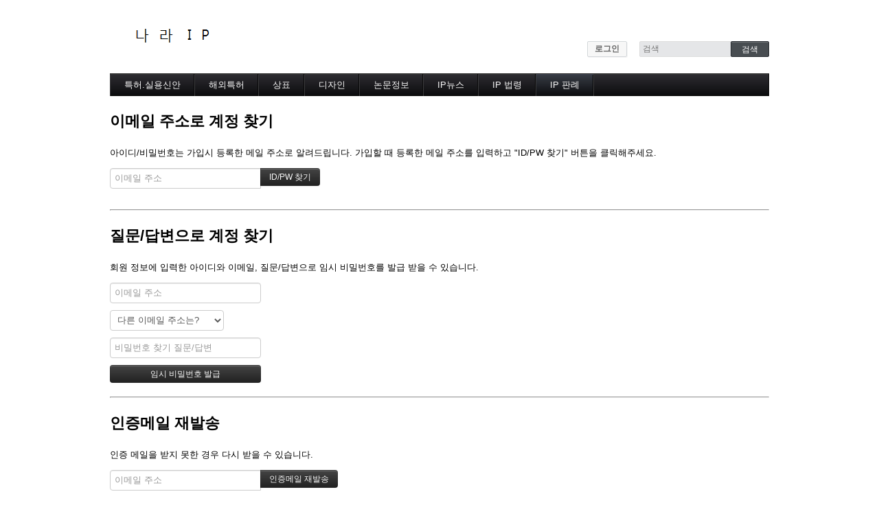

--- FILE ---
content_type: text/html; charset=UTF-8
request_url: http://www.naraip.co.kr/index.php?mid=board_UulG71&order_type=asc&sort_index=extra_category&document_srl=14580&act=dispMemberFindAccount
body_size: 3675
content:
<!DOCTYPE html>
<html lang="ko">
<head>
<!-- META -->
<meta charset="utf-8">
<meta name="Generator" content="XpressEngine">
<meta http-equiv="X-UA-Compatible" content="IE=edge">
<!-- TITLE -->
<title>IP 판례</title>
<!-- CSS -->
<link rel="stylesheet" href="/common/css/xe.min.css?20200828164400" />
<link rel="stylesheet" href="/modules/member/skins/default/css/member.css?20170623121654" />
<link rel="stylesheet" href="/layouts/default/default.layout.css?20170623121654" />
<link rel="stylesheet" href="/modules/editor/styles/default/style.css?20170623121654" />
<link rel="stylesheet" href="/widgets/login_info/skins/default/default.login.css?20170623121654" />
<link rel="stylesheet" href="/files/faceOff/131/layout.css?20170724121906" />
<!-- JS -->
<!--[if lt IE 9]><script src="/common/js/jquery-1.x.min.js?20170623121654"></script>
<![endif]--><!--[if gte IE 9]><!--><script src="/common/js/jquery.min.js?20170623121654"></script>
<!--<![endif]--><script src="/common/js/x.min.js?20170623121654"></script>
<script src="/common/js/xe.min.js?20170623121654"></script>
<script src="/modules/member/skins/default/js/member.js?20170623121654"></script>
<!--[if lt IE 9]><script src="/common/js/respond.min.js?20170623121654"></script>
<![endif]--><script src="/widgets/login_info/skins/default/default.login.js?20170623121654"></script>
<!-- RSS -->
<!-- ICON -->

<meta http-equiv="X-UA-Compatible" content="IE=edge,chrome=1" />
<meta name="viewport" content="width=device-width, initial-scale=1" />
<meta property="og:type" content="website" />
<meta property="og:title" content="나라ip" />
<meta property="og:url" content="www.naraip.co.kr" />
<meta property="og:description" content="지식재산정보 포털" />
<meta property="og:image" content="/layouts/default/linkthum.jpg" />
<style> .xe_content { font-size:13px; }</style>
<link rel="canonical" href="http://www.naraip.co.kr/board_UulG71/14580" />
<meta property="og:locale" content="ko_KR" />
<meta property="og:type" content="article" />
<meta property="og:url" content="http://www.naraip.co.kr/board_UulG71/14580" />
<meta property="og:title" content="IP 판례" />
<meta property="article:published_time" content="2020-08-14T11:42:42+09:00" />
<meta property="article:modified_time" content="2020-08-14T11:42:42+09:00" /><script>
//<![CDATA[
var current_url = "http://www.naraip.co.kr/?mid=board_UulG71&order_type=asc&sort_index=extra_category&document_srl=14580&act=dispMemberFindAccount";
var request_uri = "http://www.naraip.co.kr/";
var current_mid = "board_UulG71";
var waiting_message = "서버에 요청 중입니다. 잠시만 기다려주세요.";
var ssl_actions = new Array();
var default_url = "http://www.naraip.co.kr/";
xe.current_lang = "ko";
xe.cmd_find = "찾기";
xe.cmd_cancel = "취소";
xe.cmd_confirm = "확인";
xe.msg_no_root = "루트는 선택 할 수 없습니다.";
xe.msg_no_shortcut = "바로가기는 선택 할 수 없습니다.";
xe.msg_select_menu = "대상 메뉴 선택";
//]]>
</script>
</head>
<body>
<div class="container">
	<p class="skip"><a href="#content">메뉴 건너뛰기</a></p>
	<header class="header">
		<h1>
			<a href="/" id="siteTitle">
												<img src="http://www.naraip.co.kr/files/attach/images/131/3d0ae022b76ad9f620e31821413e69ce.png" alt="">							</a>
		</h1>
		<div class="side">
			<!-- ACCOUNT -->
			<div class="xe-widget-wrapper " style=""><div style="*zoom:1;padding:0px 0px 0px 0px !important;"><form id="fo_login_widget" action="/index.php?act=procMemberLogin" method="post"  class="account"><input type="hidden" name="error_return_url" value="/index.php?mid=board_UulG71&amp;order_type=asc&amp;sort_index=extra_category&amp;document_srl=14580&amp;act=dispMemberFindAccount" /><input type="hidden" name="mid" value="board_UulG71" /><input type="hidden" name="vid" value="" /><input type="hidden" name="ruleset" value="@login" />
	<a href="#acField">로그인</a>
	<fieldset id="acField">
		<h2>로그인</h2>
		<input type="hidden" name="act" value="procMemberLogin" />
		<input type="hidden" name="success_return_url" value="/index.php?mid=board_UulG71&amp;order_type=asc&amp;sort_index=extra_category&amp;document_srl=14580&amp;act=dispMemberFindAccount" />
		<input type="hidden" name="xe_validator_id" value="widgets/login_info/skins/default/login_form/1" />
				<div class="idpw">
									<label for="user_id">이메일 주소</label>			<input name="user_id" id="user_id" type="email" required />			<label for="user_pw">비밀번호</label>
			<input name="password" id="user_pw" type="password" required />
			<p class="keep">
				<input type="checkbox" name="keep_signed" id="keep_signed" value="Y" />
				<label for="keep_signed">로그인 유지</label>
			</p>
			<p class="warning">브라우저를 닫더라도 로그인이 계속 유지될 수 있습니다. 로그인 유지 기능을 사용할 경우 다음 접속부터는 로그인할 필요가 없습니다. 단, 게임방, 학교 등 공공장소에서 이용 시 개인정보가 유출될 수 있으니 꼭 로그아웃을 해주세요.</p>
		</div>
		<input type="submit" value="로그인" />
		<ul class="help">
			<li><a href="/index.php?mid=board_UulG71&amp;order_type=asc&amp;sort_index=extra_category&amp;document_srl=14580&amp;act=dispMemberSignUpForm">회원가입</a></li>
			<li><a href="/index.php?mid=board_UulG71&amp;order_type=asc&amp;sort_index=extra_category&amp;document_srl=14580&amp;act=dispMemberFindAccount">ID/PW 찾기</a></li>
		</ul>
	</fieldset>
</form>
</div></div>
			<!-- /ACCOUNT -->
			<!-- SEARCH -->
			<form action="http://www.naraip.co.kr/" method="get" class="search"><input type="hidden" name="error_return_url" value="/index.php?mid=board_UulG71&amp;order_type=asc&amp;sort_index=extra_category&amp;document_srl=14580&amp;act=dispMemberFindAccount" />
				<input type="hidden" name="vid" value="" />
				<input type="hidden" name="mid" value="board_UulG71" />
				<input type="hidden" name="act" value="IS" />
				<input type="text" name="is_keyword" value="" required placeholder="검색" title="검색" />
				<input type="submit" value="검색" />
			</form>
			<!-- /SEARCH -->
		</div>
		<!-- GNB -->
		<nav class="gnb" id="gnb">
			<ul>
				<li>
					<a href="/ID_SEARCH">특허.실용신안</a>
									</li><li>
					<a href="/page_xnYT17">해외특허</a>
									</li><li>
					<a href="/page_PDgH78">상표</a>
									</li><li>
					<a href="/page_xhYy86">디자인</a>
									</li><li>
					<a href="/ID_SEARCH_PAPER">논문정보</a>
									</li><li>
					<a href="/board_XbHV57">IP뉴스</a>
									</li><li>
					<a href="/board_RGWv91">IP 법령</a>
									</li><li class="active">
					<a href="/board_UulG71">IP 판례</a>
									</li>			</ul>
		</nav>
		<!-- /GNB -->
	</header>
	<!-- VISUAL | DEFAULT -->
		<!-- VISUAL | USER DEFINE -->
		<!-- /VISUAL -->
	<div class="body main">
		<!-- LNB -->
				<!-- /LNB -->
		<!-- CONTENT -->
		<div class="content" id="content">
			<section class="xm">
	<section>
	<h1>이메일 주소로 계정 찾기</h1>
	<p>아이디/비밀번호는 가입시 등록한 메일 주소로 알려드립니다. 가입할 때 등록한 메일 주소를 입력하고 "ID/PW 찾기" 버튼을 클릭해주세요.<br /></p>
		<form action="/index.php?act=procMemberFindAccount" method="get" ><input type="hidden" name="error_return_url" value="/index.php?mid=board_UulG71&amp;order_type=asc&amp;sort_index=extra_category&amp;document_srl=14580&amp;act=dispMemberFindAccount" /><input type="hidden" name="vid" value="" /><input type="hidden" name="ruleset" value="findAccount" />
		<input type="hidden" name="mid" value="board_UulG71" />
		<input type="hidden" name="act" value="procMemberFindAccount" />
		<input type="hidden" name="document_srl" value="14580" />
		<input type="hidden" name="page" value="" />
		<input type="hidden" name="xe_validator_id" value="modules/member/skin/default/find_member_account/1" />
		<span class="input-append">
			<input type="email" name="email_address" required placeholder="이메일 주소" title="이메일 주소" /> 
			<input type="submit" class="btn btn-inverse" value="ID/PW 찾기" />
		</span>
	</form>
</section>
<hr>
<section>
	<h1>질문/답변으로 계정 찾기</h1>
	<p>회원 정보에 입력한 아이디와 이메일, 질문/답변으로 임시 비밀번호를 발급 받을 수 있습니다.</p>
		<form action="/index.php?act=procMemberFindAccountByQuestion" method="get" ><input type="hidden" name="error_return_url" value="/index.php?mid=board_UulG71&amp;order_type=asc&amp;sort_index=extra_category&amp;document_srl=14580&amp;act=dispMemberFindAccount" /><input type="hidden" name="vid" value="" /><input type="hidden" name="ruleset" value="@find_member_account_by_question" />
		<input type="hidden" name="module" value="member" />
		<input type="hidden" name="mid" value="board_UulG71" />
		<input type="hidden" name="document_srl" value="14580" />	
		<input type="hidden" name="act" value="procMemberFindAccountByQuestion" />
		<input type="hidden" name="success_return_url" value="/index.php?act=dispMemberGetTempPassword" />
		<input type="hidden" name="page" value="" />
		<input type="hidden" name="xe_validator_id" value="modules/member/skin/default/find_member_account/2" />
		<div>
					</div>
		<div>
			<input type="email" name="email_address" required placeholder="이메일 주소" title="이메일 주소" />
		</div>
		<div>
			<select name="find_account_question">
							<option value="1">다른 이메일 주소는?</option>
							<option value="2">나의 보물 1호는?</option>
							<option value="3">나의 출신 초등학교는?</option>
							<option value="4">나의 출신 고향은?</option>
							<option value="5">나의 이상형은?</option>
							<option value="6">어머니 성함은?</option>
							<option value="7">아버지 성함은?</option>
							<option value="8">가장 좋아하는 색깔은?</option>
							<option value="9">가장 좋아하는 음식은?</option>
						</select>
		</div>
		<div>
			<input type="text" name="find_account_answer" value="" required placeholder="비밀번호 찾기 질문/답변" title="비밀번호 찾기 질문/답변" />
		</div>
		<input type="submit" class="btn btn-inverse" value="임시 비밀번호 발급" style="min-width:220px" />
	</form>
</section><hr>
<section>
	<h1>인증메일 재발송</h1>
	<p>인증 메일을 받지 못한 경우 다시 받을 수 있습니다.</p>
		<form  action="/index.php?act=procMemberResendAuthMail" method="post"><input type="hidden" name="error_return_url" value="/index.php?mid=board_UulG71&amp;order_type=asc&amp;sort_index=extra_category&amp;document_srl=14580&amp;act=dispMemberFindAccount" /><input type="hidden" name="mid" value="board_UulG71" /><input type="hidden" name="vid" value="" /><input type="hidden" name="ruleset" value="resendAuthMail" />
		<input type="hidden" name="module" value="member" />
		<input type="hidden" name="act" value="procMemberResendAuthMail" />
		<input type="hidden" name="success_return_url" value="/index.php?mid=board_UulG71&amp;order_type=asc&amp;sort_index=extra_category&amp;document_srl=14580&amp;act=dispMemberFindAccount" />
		<input type="hidden" name="xe_validator_id" value="modules/member/skin/default/find_member_account/3" />
		<span class="input-append">
			<input type="email" id="email_address" name="email_address" value="" required placeholder="이메일 주소" title="이메일 주소" />
			<input type="submit" value="인증메일 재발송" class="btn btn-inverse" />
		</span>
	</form>
</section>
</section>
		</div>
		<!-- /CONTENT -->
	</div>
</div>
<footer class="footer">
		<p><center>
나라아이넷(주)  Copyright© 1998~2017 All rights reserved.
</center></p></footer><!-- ETC -->
<div class="wfsr"></div>
<script src="/addons/autolink/autolink.js?20170623121654"></script><script src="/files/cache/js_filter_compiled/0e7d258b23acc0418c311dfc4e4b8eca.ko.compiled.js?20171024120346"></script><script src="/files/cache/ruleset/a383b22113a34ce3d40fd0a7c3717e7e.ko.js?20171024120346"></script><script src="/files/cache/ruleset/f844ca98d7c0ab362b2843af5f42f944.ko.js?20171024120346"></script><script src="/files/cache/ruleset/2db4e1c8586c39a67706d23f7ea7e184.ko.js?20171024120346"></script><script src="/layouts/default/default.layout.js?20170623121654"></script><script src="/files/cache/js_filter_compiled/30bafb68498c64b466579e488f27113e.ko.compiled.js?20171012130349"></script><script src="/files/cache/ruleset/aaf4120af868fd628eb4d3e27830f90d.ko.js?20171020134721"></script></body>
</html>
